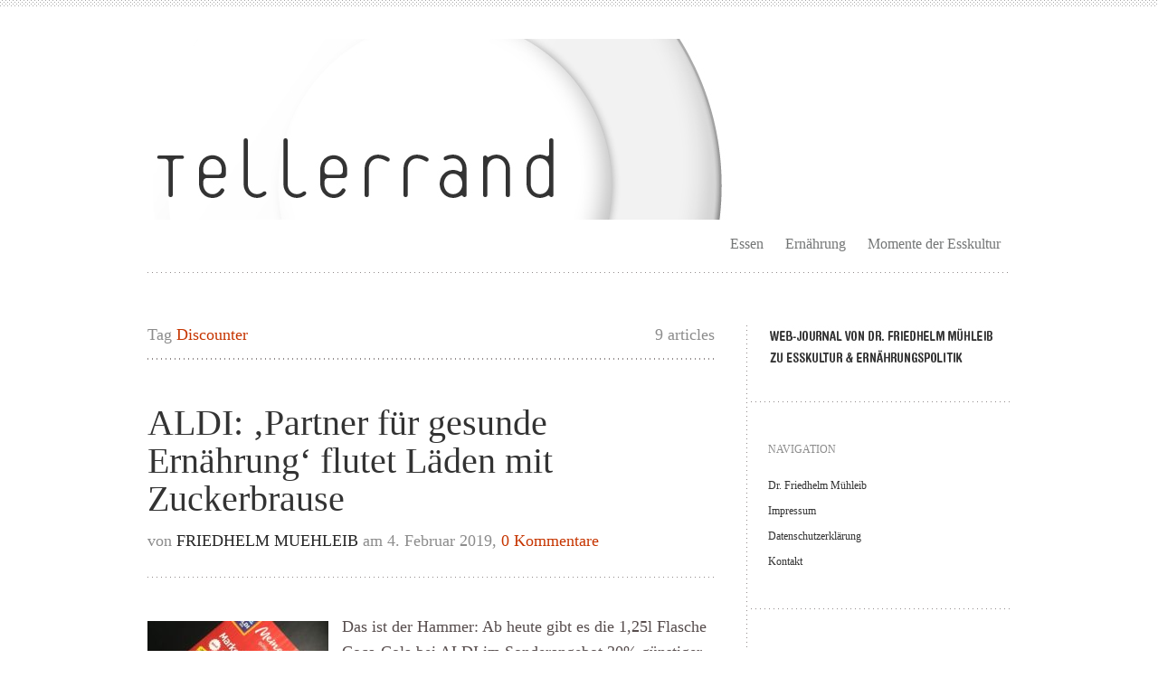

--- FILE ---
content_type: text/css
request_url: https://www.tellerrandblog.de/wp-content/themes/trulyminimal/css/style.php
body_size: 5221
content:
.fancybox-wrap,.fancybox-skin,.fancybox-outer,.fancybox-inner,.fancybox-image,.fancybox-wrap iframe,.fancybox-wrap object,.fancybox-nav,.fancybox-nav span,.fancybox-tmp{padding:0;margin:0;border:0;outline:none;vertical-align:top}.fancybox-wrap{position:absolute;top:0;left:0;z-index:10020}.fancybox-skin{position:relative;background:#f9f9f9;color:#444;text-shadow:none;-webkit-border-radius:4px;-moz-border-radius:4px;border-radius:4px}.fancybox-opened{z-index:10030}.fancybox-opened .fancybox-skin{-webkit-box-shadow:0 10px 25px rgba(0,0,0,0.5);-moz-box-shadow:0 10px 25px rgba(0,0,0,0.5);box-shadow:0 10px 25px rgba(0,0,0,0.5)}.fancybox-outer,.fancybox-inner{position:relative}.fancybox-inner{overflow:hidden}.fancybox-type-iframe .fancybox-inner{-webkit-overflow-scrolling:touch}.fancybox-error{color:#444;font:14px/20px "Helvetica Neue",Helvetica,Arial,sans-serif;margin:0;padding:15px;white-space:nowrap}.fancybox-image,.fancybox-iframe{display:block;width:100%;height:100%}.fancybox-image{max-width:100%;max-height:100%}#fancybox-loading,.fancybox-close,.fancybox-prev span,.fancybox-next span{background-image:url('../images/fancybox/fancybox_sprite.png')}#fancybox-loading{position:fixed;top:50%;left:50%;margin-top:-22px;margin-left:-22px;background-position:0 -108px;opacity:0.8;cursor:pointer;z-index:10060}#fancybox-loading div{width:44px;height:44px;background:url('../images/fancybox/fancybox_loading.gif') center center no-repeat}.fancybox-close{position:absolute;top:-18px;right:-18px;width:36px;height:36px;cursor:pointer;z-index:10040}.fancybox-nav{position:absolute;top:0;width:40%;height:100%;cursor:pointer;text-decoration:none;background:transparent url('../images/fancybox/blank.gif');-webkit-tap-highlight-color:rgba(0,0,0,0);z-index:10040}.fancybox-prev{left:0}.fancybox-next{right:0}.fancybox-nav span{position:absolute;top:50%;width:36px;height:34px;margin-top:-18px;cursor:pointer;z-index:10040;visibility:hidden}.fancybox-prev span{left:10px;background-position:0 -36px}.fancybox-next span{right:10px;background-position:0 -72px}.fancybox-nav:hover span{visibility:visible}.fancybox-tmp{position:absolute;top:-99999px;left:-99999px;visibility:hidden;max-width:99999px;max-height:99999px;overflow:visible !important} .fancybox-lock{overflow:hidden}.fancybox-overlay{position:absolute;top:0;left:0;overflow:hidden;display:none;z-index:10010;background:url('../images/fancybox/fancybox_overlay.png')}.fancybox-overlay-fixed{position:fixed;bottom:0;right:0}.fancybox-lock .fancybox-overlay{overflow:auto;overflow-y:scroll}.fancybox-title{visibility:hidden;font:normal 13px/20px "Helvetica Neue",Helvetica,Arial,sans-serif;position:relative;text-shadow:none;z-index:10050}.fancybox-opened .fancybox-title{visibility:visible}.fancybox-title-float-wrap{position:absolute;bottom:0;right:50%;margin-bottom:-35px;z-index:10050;text-align:center}.fancybox-title-float-wrap .child{display:inline-block;margin-right:-100%;padding:2px 20px;background:transparent;background:rgba(0,0,0,0.8);-webkit-border-radius:15px;-moz-border-radius:15px;border-radius:15px;text-shadow:0 1px 2px #222;color:#FFF;font-weight:bold;line-height:24px;white-space:nowrap}.fancybox-title-outside-wrap{position:relative;margin-top:10px;color:#fff}.fancybox-title-inside-wrap{padding-top:10px}.fancybox-title-over-wrap{position:absolute;bottom:0;left:0;color:#fff;padding:10px;background:#000;background:rgba(0,0,0,.8)} body{margin:0;color:#000000;min-width:990px;vertical-align:top;-webkit-font-smoothing:antialiased;font-family:'Arial','Helvetica',sans-serif;background:url('../images/background.png') top left repeat-x}a{color:#cf0c0c}a:hover{color:#3f3f3f}img{border:0;display:block;text-indent:-9999px}#wpadminbar img{display:inline}.clear{clear:both}.alignleft{padding:4px;margin:0 7px 2px 0;display:inline;float:left}.aligncenter{display:block;margin-left:auto;margin-right:auto;padding:4px}.alignright{padding:4px;margin:0 0 2px 7px;display:inline;float:right}blockquote{margin:25px 30px 25px 30px;background:url('../images/blockquote-start.png') 0 5px no-repeat;padding:0 30px 0 30px;font-style:italic;position:relative}blockquote .endblockquote{background:url('../images/blockquote-end.png') bottom right no-repeat;position:absolute;bottom:0;right:0;display:block;height:21px;width:23px}.wp-caption{background:#eee;margin-bottom:1.625em;max-width:96%;padding:5px;border-radius:3px;-moz-border-radius:3px;-khtml-border-radius:3px;-webkit-border-radius:3px}.wp-caption img{display:block;margin:0 auto !important}.wp-caption span.wp-caption-text{color:#666;font-size:12px;line-height:14px;text-align:center;font-family:Georgia,serif}.wp-caption span.wp-caption-text{display:block;margin:0 10px;padding:10px 0 5px 0}.wp-caption.alignleft{margin:6px 15px 10px 0}.wp-caption.alignright{margin:6px 0 10px 15px}.wp-caption.aligncenter{margin:0 auto 10px}.wp-caption.alignnone{margin:0 auto 10px}code{font-size:15px;line-height:24px;white-space:pre;font-family:Consolas,courier;background:#f5f5f5;border:1px solid #eeeeee;-moz-border-radius:3px;border-radius:3px;overflow-x:auto;padding:5px 10px;display:block;width:96%}img.wp-smiley{border:0 !important;margin:0 !important;padding:0 !important;background:none !important;display:inline-block !important} #header{width:955px;margin:0 auto;padding:43px 0 10px 0;background:url('../images/left-dot.png') bottom left repeat-x}#header h1{display:none}#header h2{display:none}#header .top-logo{float:left;margin-bottom:10px}#header .top-logo img{max-width:100%;height:auto}#header ul{padding:0;float:right;list-style:none;margin:4px 0 10px 0;color:#737575;font-size:14px;line-height:25px;font-family:'Droid Sans',sans-serif}#header ul li{float:left;position:relative;margin:0 12px 0 12px}#header ul li a{color:#737575;text-decoration:none}#header ul li a:hover,#header ul li.current-menu-item a,#header ul li.current_page_item a{color:#08c1c3}#header ul .sf-sub-indicator{font-size:11px;margin:0px 0 0 0;vertical-align:top;display:inline-block}#header ul ul .sf-sub-indicator{top:1px;right:2px;position:absolute}#header ul ul{float:none;margin:0 0 0 0;width:100px;top:-9999em;z-index:1000;position:absolute;background-color:#FFFFFF;border:1px solid #ededed;padding:5px 15px 5px 15px;box-shadow:0 0 1px 1px #f1f1f1;border-radius:4px;-moz-border-radius:4px;-khtml-border-radius:4px;-webkit-border-radius:4px}#header ul ul li{width:100%;float:none;margin:0 0 0 0;padding:10px 0 7px 0}#header ul ul li + li{border-top:1px solid #ededed}#header ul li:hover{visibility:inherit}#header ul li ul a{display:block;position:relative}#header ul li:hover ul,#header ul li.sfHover ul{left:0;top:2.2em;z-index:1001}#header ul li:hover li ul,#header ul li.sfHover li ul{top:-999em}#header ul li li:hover ul,#header ul li li.sfHover ul{left:100px;top:0px;margin-left:25px}#header ul li li:hover li ul,#header ul li li.sfHover li ul{top:-999em}#header ul li li li:hover ul,#header ul li li li.sfHover ul{left:100px;top:0} #main{width:955px;overflow:hidden;margin:58px auto 0;padding:0 0 32px 0;background:url('../images/top-dot.png') 662px 0px repeat-y}#main #sidebar{float:right;width:288px;overflow:hidden}#main #content{float:left;width:627px;overflow:hidden}.fullwidth #main{background:none}.fullwidth #main #sidebar{display:none}.fullwidth #main #content{float:none;width:955px}.one-sidebar-left #main{background-position:288px 0px}.one-sidebar-left #main #sidebar{float:left;width:284px}.one-sidebar-left #main #content{float:right} .blog .hentry{width:100%;overflow:hidden;margin:0px 0 55px 0;padding:50px 0 0px 0;background:url('../images/left-dot.png') top left repeat-x}.blog .hentry:first-child{padding-top:0;background:none}.blog .hentry h2.post-title{color:#333333;font-size:36px;line-height:42px;font-weight:normal;font-family:'Droid Serif',serif;margin:0;padding:0}.blog .hentry h2.post-title a{color:#333333;text-decoration:none}.blog .hentry h2.post-title a:hover{color:#08c1c3}.blog .hentry .post-meta{color:#8c8c8c;font-size:14px;font-family:'Droid Serif',serif;margin:15px 0 0 0;padding:0 0 30px 0;background:url('../images/left-dot.png') bottom left repeat-x}.blog .hentry .post-meta .post-author a{color:#262626;text-decoration:none;text-transform:uppercase}.blog .hentry .post-meta .post-author a:hover{color:#08c1c3}.blog .hentry .post-meta .post-comments a{color:#08c1c3;text-decoration:none}.blog .hentry .post-meta .post-comments a:hover{color:#ff5c0c}.blog .hentry .post-thumb{margin:40px 0 0 0}.blog .hentry .post-thumb img{max-width:100%;height:auto}.blog .hentry .post-thumb.small img{float:left;width:200px;margin:8px 15px 15px 0}.blog.fullwidth .hentry .post-thumb img{float:left;width:200px;margin:8px 15px 15px 0}.blog .hentry .post-content{color:#574d4d;font-size:14px;line-height:28px;font-family:'Droid Serif',serif;margin:35px 0 0 0}.blog .hentry .post-content p{margin:0;padding:0}.blog .hentry .post-content p{padding:0;margin:20px 0 20px 0}.blog .hentry .post-content a{color:#05c1c3;text-decoration:underline}.blog .hentry .post-content a:hover{color:#ff5c0c}.blog .hentry .post-content p img{max-width:100%;height:auto}.blog .hentry .post-content p img.alignleft{margin:5px 15px 15px 0}.blog .hentry .post-content p img.alignright{margin:5px 0 15px 15px}.blog .hentry .post-content p img.aligncenter{margin:15px auto}.blog .hentry .post-content p img.alignnone{margin:0 0 15px 0}.blog .hentry .post-content p iframe{max-width:100%}.blog .hentry a.more-link{color:#05c1c3;font-size:14px;text-decoration:none;font-family:'Droid Sans',sans-serif;display:block;margin:35px 0 0 0}.blog .hentry a.more-link:hover{color:#ff5c0c} .search .hentry{width:100%;overflow:hidden;margin:0px 0 55px 0;padding:50px 0 0px 0;background:url('../images/left-dot.png') top left repeat-x}.search .hentry:first-child{padding-top:0;background:none}.search .hentry h2.post-title{color:#333333;font-size:36px;line-height:42px;font-weight:normal;font-family:'Droid Serif',serif;margin:0;padding:0}.search .hentry h2.post-title a{color:#333333;text-decoration:none}.search .hentry h2.post-title a:hover{color:#08c1c3}.search .hentry .post-meta{color:#8c8c8c;font-size:14px;font-family:'Droid Serif',serif;margin:15px 0 0 0;padding:0 0 30px 0;background:url('../images/left-dot.png') bottom left repeat-x}.search .hentry.page .post-meta{display:none}.search .hentry .post-meta .post-author a{color:#262626;text-decoration:none;text-transform:uppercase}.search .hentry .post-meta .post-author a:hover{color:#08c1c3}.search .hentry .post-meta .post-comments a{color:#08c1c3;text-decoration:none}.search .hentry .post-meta .post-comments a:hover{color:#ff5c0c}.search .hentry .post-thumb{margin:40px 0 0 0}.search .hentry .post-thumb img{max-width:100%;height:auto}.search .hentry .post-thumb.small img{float:left;width:200px;margin:8px 15px 15px 0}.search.fullwidth .hentry .post-thumb img{float:left;width:200px;margin:8px 15px 15px 0}.search .hentry .post-content{color:#574d4d;font-size:14px;line-height:28px;font-family:'Droid Serif',serif;margin:35px 0 0 0}.search .hentry .post-content p{margin:0;padding:0}.search .hentry .post-content p{padding:0;margin:20px 0 20px 0}.search .hentry .post-content a{color:#05c1c3;text-decoration:underline}.search .hentry .post-content a:hover{color:#ff5c0c}.search .hentry .post-content p img{max-width:100%;height:auto}.search .hentry .post-content p img.alignleft{margin:5px 15px 15px 0}.search .hentry .post-content p img.alignright{margin:5px 0 15px 15px}.search .hentry .post-content p img.aligncenter{margin:15px auto}.search .hentry .post-content p img.alignnone{margin:0 0 15px 0}.search .hentry .post-content p iframe{max-width:100%}.search .hentry a.more-link{color:#05c1c3;font-size:14px;text-decoration:none;font-family:'Droid Sans',sans-serif;display:block;margin:35px 0 0 0}.search .hentry a.more-link:hover{color:#ff5c0c} h2.archive-title{color:#8c8c8c;font-size:14px;font-weight:normal;font-family:'Droid Serif',serif;margin:0;padding:0;padding:0 0 16px 0;background:url('../images/left-dot.png') bottom left repeat-x}h2.archive-title span{color:#ff5c0c}h2.archive-title span.results{float:right;color:#8c8c8c}.archive .hentry{width:100%;overflow:hidden;margin:0px 0 55px 0;padding:50px 0 0px 0;background:url('../images/left-dot.png') top left repeat-x}.archive .hentry:first-child{padding-top:0;background:none}.archive .hentry h2.post-title{color:#333333;font-size:36px;line-height:42px;font-weight:normal;font-family:'Droid Serif',serif;margin:0;padding:0}.archive .hentry h2.post-title a{color:#333333;text-decoration:none}.archive .hentry h2.post-title a:hover{color:#08c1c3}.archive .hentry .post-meta{color:#8c8c8c;font-size:14px;font-family:'Droid Serif',serif;margin:15px 0 0 0;padding:0 0 30px 0;background:url('../images/left-dot.png') bottom left repeat-x}.archive .hentry.page .post-meta{display:none}.archive .hentry .post-meta .post-author a{color:#262626;text-decoration:none;text-transform:uppercase}.archive .hentry .post-meta .post-author a:hover{color:#08c1c3}.archive .hentry .post-meta .post-comments a{color:#08c1c3;text-decoration:none}.archive .hentry .post-meta .post-comments a:hover{color:#ff5c0c}.archive .hentry .post-thumb{margin:40px 0 0 0}.archive .hentry .post-thumb img{max-width:100%;height:auto}.archive .hentry .post-thumb.small img{float:left;width:200px;margin:8px 15px 15px 0}.archive.fullwidth .hentry .post-thumb img{float:left;width:200px;margin:8px 15px 15px 0}.archive .hentry .post-content{color:#574d4d;font-size:14px;line-height:28px;font-family:'Droid Serif',serif;margin:35px 0 0 0}.archive .hentry .post-content p{margin:0;padding:0}.archive .hentry .post-content p{padding:0;margin:20px 0 20px 0}.archive .hentry .post-content a{color:#05c1c3;text-decoration:underline}.archive .hentry .post-content a:hover{color:#ff5c0c}.archive .hentry .post-content p img{max-width:100%;height:auto}.archive .hentry .post-content p img.alignleft{margin:5px 15px 15px 0}.archive .hentry .post-content p img.alignright{margin:5px 0 15px 15px}.archive .hentry .post-content p img.aligncenter{margin:15px auto}.archive .hentry .post-content p img.alignnone{margin:0 0 15px 0}.archive .hentry .post-content p iframe{max-width:100%}.archive .hentry a.more-link{color:#05c1c3;font-size:14px;text-decoration:none;font-family:'Droid Sans',sans-serif;display:block;margin:35px 0 0 0}.archive .hentry a.more-link:hover{color:#ff5c0c} .page .hentry{width:100%;overflow:hidden}.page .hentry h2.post-title{color:#333333;font-size:36px;line-height:42px;font-weight:normal;font-family:'Droid Serif',serif;margin:0;padding:0 0 30px 0;background:url('../images/left-dot.png') bottom left repeat-x}.page .hentry h2.post-title a{color:#333333;text-decoration:none}.page .hentry h2.post-title a:hover{color:#08c1c3}.page .hentry .post-content{color:#574d4d;font-size:14px;line-height:28px;font-family:'Droid Serif',serif;padding:9px 0 0 0}.page .hentry .post-content p{padding:0;margin:20px 0 20px 0}.page .hentry .post-content a{color:#05c1c3;text-decoration:underline}.page .hentry .post-content a:hover{color:#ff5c0c}.page .hentry .post-content p img{max-width:100%;height:auto}.page .hentry .post-content p img.alignleft{margin:5px 15px 15px 0}.page .hentry .post-content p img.alignright{margin:5px 0 15px 15px}.page .hentry .post-content p img.aligncenter{margin:15px auto}.page .hentry .post-content p img.alignnone{margin:0 0 15px 0}.page .hentry .post-content p iframe{max-width:100%}.page .hentry .protected-post-form br{display:none} .single .hentry{width:100%;overflow:hidden}.single .hentry h2.post-title{color:#333333;font-size:36px;line-height:42px;font-weight:normal;font-family:'Droid Serif',serif;margin:0;padding:0}.single .hentry h2.post-title a{color:#333333;text-decoration:none}.single .hentry h2.post-title a:hover{color:#08c1c3}.single .hentry .post-meta{color:#8c8c8c;font-size:14px;font-family:'Droid Serif',serif;margin:15px 0 0 0;padding:0 0 30px 0;background:url('../images/left-dot.png') bottom left repeat-x}.single .hentry .post-meta .post-author a{color:#262626;text-decoration:none;text-transform:uppercase}.single .hentry .post-meta .post-author a:hover{color:#08c1c3}.single .hentry .post-meta .post-comments a{color:#08c1c3;text-decoration:none}.single .hentry .post-meta .post-comments a:hover{color:#ff5c0c}.single .hentry .post-taxonomies{color:#595252;font-size:12px;line-height:22px;font-family:'Droid Serif',serif;padding:18px 0 0 0}.single .hentry .post-taxonomies .post-categories{color:#b2b2b2}.single .hentry .post-taxonomies .post-categories a{color:#b2b2b2;text-decoration:none}.single .hentry .post-taxonomies .post-categories a:hover{color:#08c1c3}.single .hentry .post-taxonomies .post-tags{color:#b2b2b2}.single .hentry .post-taxonomies .post-tags a{color:#b2b2b2;text-decoration:none}.single .hentry .post-taxonomies .post-tags a:hover{color:#08c1c3}.single .hentry .post-content{color:#574d4d;font-size:14px;line-height:28px;font-family:'Droid Serif',serif;padding:9px 0 0 0}.single .hentry .post-content h1,.single .hentry .post-content h2,.single .hentry .post-content h3{font-family:'Droid Sans',sans-serif}.single .hentry .post-content p{padding:0;margin:20px 0 20px 0}.single .hentry .post-content a{color:#05c1c3;text-decoration:underline}.single .hentry .post-content a:hover{color:#ff5c0c}.single .hentry .post-content p img{max-width:100%;height:auto}.single .hentry .post-content p img.alignleft{margin:5px 15px 15px 0}.single .hentry .post-content p img.alignright{margin:5px 0 15px 15px}.single .hentry .post-content p img.aligncenter{margin:15px auto}.single .hentry .post-content p img.alignnone{margin:0 0 15px 0}.single .hentry .post-content p iframe{max-width:100%}.single .hentry .protected-post-form br{display:none} .error404 .hentry{width:100%;overflow:hidden}.error404 .hentry h2.post-title{color:#333333;font-size:36px;line-height:42px;font-weight:normal;font-family:'Droid Serif',serif;margin:0;padding:0 0 30px 0;background:url('../images/left-dot.png') bottom left repeat-x}.error404 .hentry .post-content{color:#574d4d;font-size:14px;line-height:28px;font-family:'Droid Serif',serif;padding:9px 0 0 0}.error404 .hentry .post-content p{padding:0;margin:20px 0 20px 0}.error404 .hentry .post-content a{color:#05c1c3;text-decoration:underline}.error404 .hentry .post-content a:hover{color:#ff5c0c}.error404 .hentry .post-content p img.alignleft{margin:5px 15px 15px 0}.error404 .hentry .post-content p img.alignright{margin:5px 0 15px 15px}.error404 .hentry .post-content p img.aligncenter{margin:15px auto}.error404 .hentry .post-content p img.alignnone{margin:0 0 15px 0}  .section-about-the-author{margin:42px 0 0 0;padding:42px 0 0 0;background:url('../images/left-dot.png') top left repeat-x}.section-about-the-author.author-archive{margin:0;padding:0 0 43px 0;background-position:bottom left}.section-about-the-author .author-avatar{float:left;width:77px;height:82px;position:relative}.section-about-the-author .author-avatar img{width:77px;height:77px;top:5px;left:0;z-index:9;position:absolute}.section-about-the-author .author-avatar .author-avatar-overlay{width:77px;height:77px;display:block;background:url('../images/author-avatar-overlay.png') 0px 0px no-repeat;top:5px;left:0;z-index:10;position:absolute}.section-about-the-author .author-content{float:right;width:525px}.fullwidth .section-about-the-author .author-content{width:850px}.section-about-the-author .author-content .author-name{color:#08c1c3;font-size:24px;font-weight:normal;font-family:'Droid Serif',serif;margin:0;padding:0}.section-about-the-author .author-content .author-name a{color:#08c1c3;text-decoration:none}.section-about-the-author .author-content .author-name a:hover{color:#595252}.section-about-the-author.author-archive .author-content .author-name{color:#595252;vertical-align:top;display:inline-block}.section-about-the-author .author-content span.results{color:#8c8c8c;font-size:14px;margin:7px 0 0 5px;vertical-align:top;display:inline-block}.section-about-the-author .author-content p{color:#5c5252;font-size:12px;line-height:26px;font-family:'Droid Serif',serif;padding:0;margin:15px 0 0 0}.section-about-the-author .author-content p a{color:#05c1c3;text-decoration:underline}.section-about-the-author .author-content p a:hover{color:#ff5c0c}.section-about-the-author .author-content .author-posts{color:#05c1c3;font-size:14px;font-family:'Droid Serif',serif;margin:22px 0 0 0}.section-about-the-author .author-content .author-posts a{color:#05c1c3;text-decoration:none}.section-about-the-author .author-content .author-posts a:hover{color:#ff5c0c} .section-advertisement{text-align:center;margin:42px 0 0 0;padding:22px 0 0 0;background:url('../images/left-dot.png') top left repeat-x}.section-advertisement img{height:auto;max-width:100%;margin:10px auto} .hentry input[type=text],.hentry input[type=password]{color:#574d4d;font-size:14px;font-family:'Droid Serif',serif;outline:none;max-width:98%;min-width:100px;margin:0 0 28px 0;background:#FFFFFF;border:1px solid #d6d6d6;padding:10px 13px 10px 13px;border-radius:4px;-moz-border-radius:4px;-khtml-border-radius:4px;-webkit-border-radius:4px}.hentry textarea{color:#574d4d;font-size:14px;line-height:28px;font-family:'Droid Serif',serif;resize:none;outline:none;max-width:98%;min-width:100px;min-height:100px;background:#FFFFFF;border:1px solid #d6d6d6;padding:10px 13px 10px 13px;border-radius:4px;-moz-border-radius:4px;-khtml-border-radius:4px;-webkit-border-radius:4px}.hentry input[type=submit]{border:0;padding:0;cursor:pointer;background:none;color:#4ad2d3;font-size:18px;font-family:'Droid Serif',serif}.hentry input[type=submit]:hover{color:#ff5c0c}.hentry input#s{background:url('../images/search.png') no-repeat 9px 12px;width:200px;padding:10px 10px 10px 32px;-webkit-transition-duration:400ms;-webkit-transition-property:width,background;-webkit-transition-timing-function:ease;-moz-transition-duration:400ms;-moz-transition-property:width,background;-moz-transition-timing-function:ease;-o-transition-duration:400ms;-o-transition-property:width,background;-o-transition-timing-function:ease}.hentry input#s:focus{width:80%}.hentry #searchform{margin:20px 0}.hentry input#searchsubmit{display:none}.hentry label.screen-reader-text{display:none} #comments{margin:60px 0 0 0;padding:50px 0 0 0;background:url('../images/left-dot.png') top left repeat-x}#comments .comments-top{font-family:'Droid Serif',serif}#comments .comments-top span{color:#574d4d;font-size:20px;text-transform:uppercase}#comments .comments-top .comment-reply-link{color:#05c1c3;font-size:12px;text-decoration:none;float:right;margin:3px 0 0 0}#comments .comments-top .comment-reply-link:hover{color:#ff5c0c}#comments .comments-box{color:#5c5252;font-size:14px;text-align:center;font-family:'Droid Serif',serif}#comments .comments-box a{color:#05c1c3;text-decoration:none}#comments ul.commentlist{margin:0;padding:0;list-style:none}#comments ul.commentlist li.comment{}#comments ul.commentlist li.comment table{border:0;margin:0;padding:0;width:100%;border-spacing:0;padding:52px 0 40px 0;background:url('../images/left-dot.png') bottom left repeat-x}#comments ul.commentlist li.comment table tr,#comments ul.commentlist li.comment table td{border-spacing:0;vertical-align:top}#comments ul.commentlist li.comment .comment-avatar{width:79px;height:58px}#comments ul.commentlist li.comment .comment-avatar img{top:0px;left:0px;z-index:9;position:absolute;width:58px;height:58px}#comments ul.commentlist li.comment .comment-avatar .comment-avatar-overlay{width:58px;height:58px;display:block;background:url('../images/comment-avatar-overlay.png') 0px 0px no-repeat;top:0;left:0;z-index:10;position:absolute}#comments ul.commentlist li.comment .comment-main{}#comments ul.commentlist li.comment .comment-main .comment-meta{font-family:'Droid Serif',serif}#comments ul.commentlist li.comment .comment-main .comment-meta .comment-author{color:#08c1c3;font-size:18px}#comments ul.commentlist li.comment .comment-main .comment-meta .comment-author a{color:#08c1c3;text-decoration:none}#comments ul.commentlist li.comment .comment-main .comment-meta .comment-author a:hover{color:#574d4d}#comments ul.commentlist li.comment .comment-main .comment-meta .comment-date{color:#b2b2b2;font-size:12px;padding:0 0 0 10px}#comments ul.commentlist li.comment .comment-main .comment-content{color:#5c5252;font-size:12px;line-height:26px;font-family:'Droid Serif',serif;padding:9px 0 0 0}#comments ul.commentlist li.comment .comment-main .comment-content p{}#comments ul.commentlist li.comment .comment-main .comment-content a{color:#05c1c3;text-decoration:underline}#comments ul.commentlist li.comment .comment-main .comment-content a:hover{color:#ff5c0c}#comments ul.commentlist li.comment .comment-main a.comment-reply-link{color:#05c1c3;font-size:14px;text-decoration:none;float:right;margin:18px 0 0 0}#comments ul.commentlist li.comment .comment-main a.comment-reply-link:hover{color:#ff5c0c}#comments ul.commentlist ul.children{padding:0;list-style:none;margin:0 0 0 40px;background:url('../images/comment-children.png') 30px 0px no-repeat}#comments .comments-top.pingbacks{margin:45px 0 0 0}#comments ul.commentlist li.pingback{border:0;margin:0;padding:0;width:100%;border-spacing:0;padding:10px 0 11px 0;background:url('../images/left-dot.png') bottom left repeat-x}#comments ul.commentlist li.pingback .comment-content{color:#5c5252;font-size:12px;line-height:26px;font-family:'Droid Serif',serif;padding:0}#comments ul.commentlist li.pingback .comment-content p{margin:0;padding:0}#comments ul.commentlist li.pingback .comment-content a{color:#05c1c3;text-decoration:none}#comments ul.commentlist li.pingback .comment-content a:hover{color:#ff5c0c} #respond{margin:60px 0 0 0;font-size:10px;font-family:'Droid Serif',serif}#respond #reply-title{margin:0 0 0 0;padding:0 0 45px 0;color:#574d4d;font-size:20px;font-weight:normal}#respond #reply-title span{float:left}#respond #reply-title a#cancel-comment-reply-link{float:right;color:#05c1c3;font-size:14px;text-decoration:none}#respond #reply-title a#cancel-comment-reply-link:hover{color:#ff5c0c}#respond .logged-in-as{padding:0;float:right;margin:0 7px 0 0;color:#5c5252;font-size:12px}#respond .logged-in-as a{color:#05c1c3;text-decoration:none}#respond .logged-in-as a:hover{color:#ff5c0c}#respond .comment-notes{display:none}#respond .form-allowed-tags{display:none}#respond form{clear:both}#respond label{color:#a5a3a3;font-size:12px;display:block;margin:0 0 7px 2px}#respond input[type="text"]{color:#574d4d;font-size:14px;font-family:'Droid Sans',sans-serif;width:318px;outline:none;display:block;margin:0 0 28px 0;background:#FFFFFF;border:1px solid #d6d6d6;padding:14px 13px 14px 13px;border-radius:4px;-moz-border-radius:4px;-khtml-border-radius:4px;-webkit-border-radius:4px}#respond textarea{color:#574d4d;font-size:14px;line-height:28px;font-family:'Droid Sans',sans-serif;width:95%;height:165px;resize:none;outline:none;display:block;background:#FFFFFF;border:1px solid #d6d6d6;padding:10px 13px 10px 13px;border-radius:4px;-moz-border-radius:4px;-khtml-border-radius:4px;-webkit-border-radius:4px}#respond input[type="submit"]{border:0;padding:0;cursor:pointer;background:none;margin:28px 0 0 0;color:#4ad2d3;font-size:18px;font-family:'Droid Serif',serif}#respond input[type="submit"]:hover{color:#ff5c0c} .pagination{color:#333333;font-size:14px;font-family:'Droid Serif',serif;margin:35px 0 0 0;padding:35px 0 0 0;background:url('../images/left-dot.png') top left repeat-x}.pagination a{color:#333333;text-decoration:none}.pagination a:hover{color:#05c1c3}#comments .pagination{margin:35px 0 0 0;padding:0 0 35px 0;background-position:bottom left} #sidebar{color:#a5a3a3;font-size:14px;font-family:'Droid Serif',serif}#sidebar a{color:#05c1c3;text-decoration:underline}#sidebar a:hover{text-decoration:none}#sidebar ul{margin:0;padding:0;list-style:none;color:#08c1c3;font-size:12px}#sidebar ul li{line-height:20px;margin:8px 0 8px 0}#sidebar ul li a{color:#333333;text-decoration:none}#sidebar ul li a:hover{color:#05c1c3}#sidebar select{width:100%;outline:none;background:#FFFFFF;border:1px solid #d6d6d6;border-radius:4px;-moz-border-radius:4px;-khtml-border-radius:4px;-webkit-border-radius:4px}#sidebar .widget-container{margin:0 0 45px 0;padding:0 5px 35px 19px;background:url('../images/left-dot.png') bottom left repeat-x}.one-sidebar-left #sidebar .widget-container{padding-left:5px;padding-right:19px}#sidebar .widget-container .widget-title{color:#8c8c8c;font-size:12px;font-weight:normal;text-transform:uppercase;padding:0;margin:0 0 22px 0}#sidebar .widget-container .widget-title a{color:#8c8c8c;text-decoration:none}#sidebar .widget-container .widget-title img{display:none} #sidebar input[type=text],#sidebar input[type=password]{color:#574d4d;font-size:14px;font-family:'Droid Serif',serif;outline:none;max-width:98%;min-width:100px;margin:0 0 28px 0;background:#FFFFFF;border:1px solid #d6d6d6;padding:10px 13px 10px 13px;border-radius:4px;-moz-border-radius:4px;-khtml-border-radius:4px;-webkit-border-radius:4px}#sidebar textarea{color:#574d4d;font-size:14px;line-height:28px;font-family:'Droid Serif',serif;resize:none;outline:none;max-width:98%;min-width:100px;min-height:100px;background:#FFFFFF;border:1px solid #d6d6d6;padding:10px 13px 10px 13px;border-radius:4px;-moz-border-radius:4px;-khtml-border-radius:4px;-webkit-border-radius:4px}#sidebar input[type=submit]{border:0;padding:0;cursor:pointer;background:none;color:#4ad2d3;font-size:18px;font-family:'Droid Serif',serif}#sidebar input[type=submit]:hover{color:#ff5c0c} #sidebar .widget-container .textwidget{font-size:12px;line-height:23px}#sidebar .widget-container .textwidget a:hover{color:#ff5c0c;text-decoration:underline} #sidebar .widget-container.frameworkads{padding-left:5px;padding-right:0}#sidebar .widget-container.frameworkads .widget-title{margin-left:12px}.one-sidebar-left #sidebar .widget-container.frameworkads .widget-title{margin-left:0px}#sidebar .widget-container.frameworkads .frameworkad{text-align:center;margin:10px auto 10px}#sidebar .widget-container.frameworkads .frameworkad img{margin:0 auto}#sidebar .widget-container.frameworkads .zone_125x125 .frameworkad{float:left;display:block;margin:6px 0 6px 12px}.one-sidebar-left #sidebar .widget-container.frameworkads .zone_125x125 .frameworkad{margin-left:0;margin-right:12px} #sidebar .widget-container.widget_calendar #wp-calendar{width:100%}#sidebar .widget-container.widget_calendar #wp-calendar a{text-decoration:none}#sidebar .widget-container.widget_calendar #wp-calendar caption{color:#333333;font-size:12px;text-align:right;margin-top:10px;margin-bottom:15px}#sidebar .widget-container.widget_calendar #wp-calendar thead{font-size:10px}#sidebar .widget-container.widget_calendar #wp-calendar thead th{padding-bottom:10px}#sidebar .widget-container.widget_calendar #wp-calendar tbody{color:#aaaaaa}#sidebar .widget-container.widget_calendar #wp-calendar tbody td{text-align:center;padding:5px;background:#f5f5f5;border:1px solid #ffffff}#sidebar .widget-container.widget_calendar #wp-calendar tbody td#today{background:#fbfbfb}#sidebar .widget-container.widget_calendar #wp-calendar tbody td:hover{background:#ffffff}#sidebar .widget-container.widget_calendar #wp-calendar tbody .pad{background:none}#sidebar .widget-container.widget_calendar #wp-calendar tfoot #next{font-size:10px;text-align:right;text-transform:uppercase}#sidebar .widget-container.widget_calendar #wp-calendar tfoot #prev{font-size:10px;padding-top:10px;text-transform:uppercase} #sidebar .widget-container.latest-comments-widget ul li{color:#08c1c3;margin-top:12px;margin-bottom:12px}#sidebar .widget-container.latest-comments-widget ul li a:hover{color:#333333;text-decoration:underline} #sidebar .widget-container.latest-posts-widget ul li{color:#08c1c3;margin-top:12px;margin-bottom:12px}#sidebar .widget-container.latest-posts-widget ul li span{text-transform:uppercase}#sidebar .widget-container.latest-posts-widget ul li a:hover{color:#333333;text-decoration:underline} #sidebar .widget-container.random-posts-widget ul li{color:#08c1c3;margin-top:12px;margin-bottom:12px}#sidebar .widget-container.random-posts-widget ul li span{text-transform:uppercase}#sidebar .widget-container.random-posts-widget ul li a:hover{color:#333333;text-decoration:underline} #sidebar .widget-container.most-popular-posts-widget ul li{color:#08c1c3;margin-top:12px;margin-bottom:12px}#sidebar .widget-container.most-popular-posts-widget ul li span{text-transform:uppercase}#sidebar .widget-container.most-popular-posts-widget ul li a:hover{color:#333333;text-decoration:underline} #sidebar .widget-container.widget_recent_comments ul li{color:#08c1c3;margin-top:12px;margin-bottom:12px}#sidebar .widget-container.widget_recent_comments ul li a.url{color:#08c1c3}#sidebar .widget-container.widget_recent_comments ul li a:hover{color:#333333;text-decoration:underline} #sidebar .widget-container.widget_search form{width:260px;height:43px;position:relative}#sidebar .widget-container.widget_search form input[type="text"]{top:0;left:0;z-index:10;position:absolute;color:#a5a3a3;font-size:12px;width:203px;outline:none;background:#FFFFFF;border:1px solid #d6d6d6;padding:11px 40px 11px 15px;border-radius:4px;-moz-border-radius:4px;-khtml-border-radius:4px;-webkit-border-radius:4px}#sidebar .widget-container.widget_search form input[type="submit"]{top:15px;right:15px;z-index:11;position:absolute;border:0;width:13px;height:13px;display:block;cursor:pointer;text-indent:-999999px;background:url('../images/search.png') 0px 0px no-repeat} #sidebar .widget-container.tags-widget a:hover{color:#ff5c0c;text-decoration:underline} #footer{width:955px;margin:0 auto;padding:45px 0 30px 0;background:url('../images/left-dot.png') top left repeat-x;color:#a4a4a4;font-size:12px;line-height:22px;font-family:'Droid Serif',serif}#footer a{color:#05c1c3;text-decoration:none}#footer a:hover{color:#ff5c0c}#footer span.theme-name{float:right}@media (max-width:767px){ body{width:92%;margin:0 auto;min-width:100px;-webkit-text-size-adjust:none} #header{width:100%;padding-top:30px}#header .top-logo{float:none}#header ul{float:none;margin:15px 0 0 0}#header ul li{margin-left:3px}#header ul li li:hover ul,#header ul li li.sfHover ul{left:-16px !important;top:0px;margin-left:0px} #main{width:100%;background:none}#main #sidebar{float:none;width:100%}#main #content{float:none;width:100%}.fullwidth #main #content{float:none;width:100%}.one-sidebar-left #main{background:none}.one-sidebar-left #main #sidebar{float:none;width:100%}.one-sidebar-left #main #content{float:none} .blog .hentry{padding-top:20px;margin-bottom:30px}.blog .hentry h2.post-title{font-size:25px;line-height:35px}.blog .hentry .post-meta{font-size:12px;padding-bottom:15px}.blog .hentry .post-content{margin:20px 0 0 0} .search .hentry{padding-top:20px;margin-bottom:30px}.search .hentry h2.post-title{font-size:25px;line-height:35px}.search .hentry .post-meta{font-size:12px;padding-bottom:15px}.search .hentry .post-content{margin:20px 0 0 0} .archive .hentry{padding-top:20px;margin-bottom:30px}.archive .hentry h2.post-title{font-size:25px;line-height:35px}.archive .hentry .post-meta{font-size:12px;padding-bottom:15px}.archive .hentry .post-content{margin:20px 0 0 0} .page .hentry h2.post-title{font-size:30px;line-height:38px;padding-bottom:20px}.page .hentry .post-content img{max-width:100%;height:auto} .error404 .hentry h2.post-title{font-size:30px;line-height:38px;padding-bottom:20px}.error404 .hentry .post-content img{max-width:100%;height:auto} .single .hentry h2.post-title{font-size:30px;line-height:38px}.single .hentry .post-meta{font-size:12px;margin-top:10px;padding-bottom:25px}.single .hentry .post-content img{max-width:100%;height:auto} .section-about-the-author{padding-top:30px}.section-about-the-author .author-avatar{margin:0 15px 15px 0}.section-about-the-author .author-content{float:none;width:100%;padding:2px 0 0 0}.fullwidth .section-about-the-author .author-content{width:100%} #comments{margin-top:30px;padding-top:30px}#comments ul.commentlist li.comment table{padding-bottom:30px} #respond input[type="text"]{width:91%}#respond textarea{width:91%} #sidebar{margin-top:30px;padding-top:30px;background:url('../images/left-dot.png') top left repeat-x}#sidebar .widget-container{margin-bottom:30px;padding-left:0px;padding-right:0px;padding-bottom:25px}.one-sidebar-left #sidebar .widget-container{padding-left:0px;padding-right:0px}#sidebar .widget-container.widget_search form{width:100%}#sidebar .widget-container.widget_search form input[type="text"]{width:70%;padding-left:40px}#sidebar .widget-container.widget_search form input[type="submit"]{top:15px;left:15px} #footer{width:100%;padding-top:30px}#footer span.theme-name{float:none;display:block;margin-bottom:10px}} @media (min-width:768px) and (max-width:979px){ body{width:92%;margin:0 auto;min-width:100px} #header{width:100%;padding-top:30px}#header .top-logo{float:none}#header ul{float:none;margin:15px 0 0 0}#header ul li{margin-left:3px} #main{width:100%;background:none}#main #sidebar{float:none;width:100%}#main #content{float:none;width:100%}.fullwidth #main #content{float:none;width:100%}.one-sidebar-left #main{background:none}.one-sidebar-left #main #sidebar{float:none;width:100%}.one-sidebar-left #main #content{float:none} .blog .hentry{padding-top:20px;margin-bottom:30px}.blog .hentry h2.post-title{font-size:25px;line-height:35px}.blog .hentry .post-meta{font-size:12px;padding-bottom:15px}.blog .hentry .post-thumb img{float:left;width:300px;height:auto;margin:8px 15px 15px 0}.blog .hentry .post-content{margin:20px 0 0 0} .search .hentry{padding-top:20px;margin-bottom:30px}.search .hentry h2.post-title{font-size:25px;line-height:35px}.search .hentry .post-meta{font-size:12px;padding-bottom:15px}.search .hentry .post-thumb img{float:left;width:300px;height:auto;margin:8px 15px 15px 0}.search .hentry .post-content{margin:20px 0 0 0} .archive .hentry{padding-top:20px;margin-bottom:30px}.archive .hentry h2.post-title{font-size:25px;line-height:35px}.archive .hentry .post-meta{font-size:12px;padding-bottom:15px}.archive .hentry .post-thumb img{float:left;width:300px;height:auto;margin:8px 15px 15px 0}.archive .hentry .post-content{margin:20px 0 0 0} .page .hentry h2.post-title{font-size:30px;line-height:38px;padding-bottom:20px}.page .hentry .post-content img{max-width:100%;height:auto} .error404 .hentry h2.post-title{font-size:30px;line-height:38px;padding-bottom:20px}.error404 .hentry .post-content img{max-width:100%;height:auto} .single .hentry h2.post-title{font-size:30px;line-height:38px}.single .hentry .post-meta{font-size:12px;margin-top:10px;padding-bottom:25px}.single .hentry .post-content img{max-width:100%;height:auto} .section-about-the-author{padding-top:30px}.section-about-the-author .author-avatar{margin:0 15px 15px 0}.section-about-the-author .author-content{float:none;width:100%;padding:2px 0 0 0}.fullwidth .section-about-the-author .author-content{width:100%} #comments{margin-top:30px;padding-top:30px}#comments ul.commentlist li.comment table{padding-bottom:30px} #respond input[type="text"]{width:70%}#respond textarea{width:95%} #sidebar{margin-top:30px;padding-top:30px;background:url('../images/left-dot.png') top left repeat-x}#sidebar .widget-container{width:45%;margin-bottom:30px;padding-left:0px;padding-right:0px;padding-bottom:25px}#sidebar .widget-container:nth-child(odd){float:right}.one-sidebar-left #sidebar .widget-container{padding-left:0px;padding-right:0px}#sidebar .widget-container.widget_search form{width:100%}#sidebar .widget-container.widget_search form input[type="text"]{width:75%;padding-left:40px}#sidebar .widget-container.widget_search form input[type="submit"]{top:15px;left:15px} #footer{width:100%;padding-top:30px}}